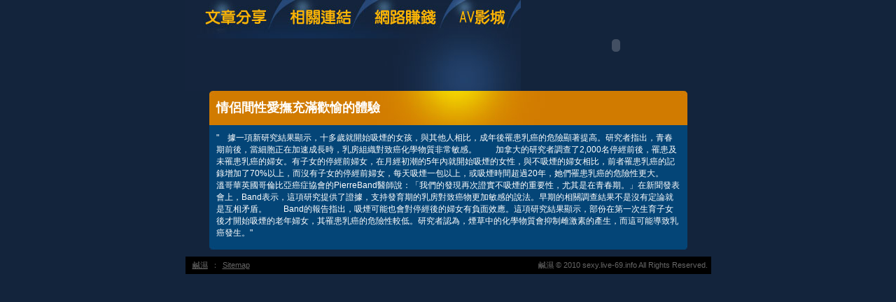

--- FILE ---
content_type: text/html; charset=utf-8
request_url: http://sexy.live-69.info/?opc=a775
body_size: 7152
content:
<!DOCTYPE html PUBLIC "-//W3C//DTD XHTML 1.0 Transitional//EN" "http://www.w3.org/TR/xhtml1/DTD/xhtml1-transitional.dtd"><html xmlns="http://www.w3.org/1999/xhtml"><!-- InstanceBegin template="/Templates/doc.dwt" codeOutsideHTMLIsLocked="false" --><head><meta http-equiv="Content-Type" content="text/html; charset=utf-8" /><!-- InstanceBeginEditable name="doctitle" --><meta name="keywords" content="" ><meta name="description" content="}" ><title>情侶間性愛撫充滿歡愉的體驗 - 鹹濕</title><!-- InstanceEndEditable --><link href="/templates/OP006/style.css" rel="stylesheet" type="text/css" /><script type="text/javascript"><!--function MM_preloadImages() {   var d=document; if(d.images){ if(!d.MM_p) d.MM_p=new Array();    var i,j=d.MM_p.length,a=MM_preloadImages.arguments; for(i=0; i<a.length; i++)    if (a[i].indexOf("#")!=0){ d.MM_p[j]=new Image; d.MM_p[j++].src=a[i];}}}function MM_swapImgRestore() {   var i,x,a=document.MM_sr; for(i=0;a&&i<a.length&&(x=a[i])&&x.oSrc;i++) x.src=x.oSrc;}function MM_findObj(n, d) {   var p,i,x;  if(!d) d=document; if((p=n.indexOf("?"))>0&&parent.frames.length) {    d=parent.frames[n.substring(p+1)].document; n=n.substring(0,p);}  if(!(x=d[n])&&d.all) x=d.all[n]; for (i=0;!x&&i<d.forms.length;i++) x=d.forms[i][n];  for(i=0;!x&&d.layers&&i<d.layers.length;i++) x=MM_findObj(n,d.layers[i].document);  if(!x && d.getElementById) x=d.getElementById(n); return x;}function MM_swapImage() {   var i,j=0,x,a=MM_swapImage.arguments; document.MM_sr=new Array; for(i=0;i<(a.length-2);i+=3)   if ((x=MM_findObj(a[i]))!=null){document.MM_sr[j++]=x; if(!x.oSrc) x.oSrc=x.src; x.src=a[i+2];}}//--></script><script src="/templates/OP006/js/AC_RunActiveContent.js" type="text/javascript"></script><!-- InstanceBeginEditable name="head" --><!-- InstanceEndEditable --></head><body onload="MM_preloadImages('/templates/OP006/images/m_doc2.jpg','/templates/OP006/images/m_link2.jpg','/templates/OP006/images/m_money2.jpg','/templates/OP006/images/m_av2.jpg')"><table width="750" border="0" align="center" cellpadding="0" cellspacing="0" class="container">  <tr>    <td><table width="100%" border="0" cellspacing="0" cellpadding="0">      <tr>        <td><a href="./?opc=doc1"><img src="/templates/OP006/images/m_doc.jpg" name="m1" width="138" height="55" id="m1" onmouseover="MM_swapImage('m1','','/templates/OP006/images/m_doc2.jpg',1)" onmouseout="MM_swapImgRestore()" /></a><a href="./?opc=link"><img src="/templates/OP006/images/m_link.jpg" name="m2" width="119" height="55" id="m2" onmouseover="MM_swapImage('m2','','/templates/OP006/images/m_link2.jpg',1)" onmouseout="MM_swapImgRestore()" /></a><a href="./?opc=money"><img src="/templates/OP006/images/m_money.jpg" name="m3" width="124" height="55" id="m3" onmouseover="MM_swapImage('m3','','/templates/OP006/images/m_money2.jpg',1)" onmouseout="MM_swapImgRestore()" /></a><a href="http://0401a.chat1007.net/VIDEO/index.phtml" target="_blank"><img src="/templates/OP006/images/m_av.jpg" name="m4" width="98" height="55" id="m4" onmouseover="MM_swapImage('m4','','/templates/OP006/images/m_av2.jpg',1)" onmouseout="MM_swapImgRestore()" /></a></td>        <td rowspan="2"><script type="text/javascript">AC_FL_RunContent( 'codebase','http://download.macromedia.com/pub/shockwave/cabs/flash/swflash.cab#version=9,0,28,0','width','272','height','130','src','/templates/OP006/images/logo','quality','high','pluginspage','http://www.adobe.com/shockwave/download/download.cgi?P1_Prod_Version=ShockwaveFlash','movie','/templates/OP006/images/logo' ); //end AC code</script><noscript><object classid="clsid:D27CDB6E-AE6D-11cf-96B8-444553540000" codebase="http://download.macromedia.com/pub/shockwave/cabs/flash/swflash.cab#version=9,0,28,0" width="272" height="130">          <param name="movie" value="/templates/OP006/images/logo.swf" />          <param name="quality" value="high" />          <embed src="/templates/OP006/images/logo.swf" quality="high" pluginspage="http://www.adobe.com/shockwave/download/download.cgi?P1_Prod_Version=ShockwaveFlash" type="application/x-shockwave-flash" width="272" height="130"></embed>        </object></noscript></td>      </tr>      <tr>        <td><img src="/templates/OP006/images/pic1b.jpg" width="479" height="75" /></td>        </tr>    </table></td>  </tr>  <tr>    <td style="padding-bottom:10px;"><table width="683" border="0" align="center" cellpadding="0" cellspacing="0" bgcolor="#044577">      <tr>        <td height="49" background="/templates/OP006/images/c_1.jpg" style="padding-left:10px;"><h1><!-- InstanceBeginEditable name="EditRegion3" -->情侶間性愛撫充滿歡愉的體驗<!-- InstanceEndEditable --></h1></td>      </tr>      <tr>        <td style="padding:10px;"><!-- InstanceBeginEditable name="EditRegion4" -->"　據一項新研究結果顯示，十多歲就開始吸煙的女孩，與其他人相比，成年後罹患乳癌的危險顯著提高。研究者指出，青春期前後，當細胞正在加速成長時，乳房組織對致癌化學物質非常敏感。 　　加拿大的研究者調查了2,000名停經前後，罹患及未罹患乳癌的婦女。有子女的停經前婦女，在月經初潮的5年內就開始吸煙的女性，與不吸煙的婦女相比，前者罹患乳癌的記錄增加了70%以上，而沒有子女的停經前婦女，每天吸煙一包以上，或吸煙時間超過20年，她們罹患乳癌的危險性更大。　　溫哥華英國哥倫比亞癌症協會的PierreBand醫師說：「我們的發現再次證實不吸煙的重要性，尤其是在青春期。」在新聞發表會上，Band表示，這項研究提供了證據，支持發育期的乳房對致癌物更加敏感的說法。早期的相關調查結果不是沒有定論就是互相矛盾。　　Band的報告指出，吸煙可能也會對停經後的婦女有負面效應。這項研究結果顯示，部份在第一次生育子女後才開始吸煙的老年婦女，其罹患乳癌的危險性較低。研究者認為，煙草中的化學物質會抑制雌激素的產生，而這可能導致乳癌發生。"<!-- InstanceEndEditable --></td>      </tr>      <tr>        <td><img src="/templates/OP006/images/c_2.jpg" width="683" height="5" /></td>      </tr>    </table></td>  </tr>   <tr><td bgcolor="#000000"class="footer"><div align="center" style="float:left"><a href="./">鹹濕</a>：<a href="./?opc=sitemap">Sitemap</a></div>鹹濕 © 2010 sexy.live-69.info All Rights Reserved. </td>  </tr></table><div class="sexad"><div style='display:none'>有點色色的女生.,情色美眉娛樂大聯盟,最性感女優,.2修改裝備,性感女神的秘密,性感影片5278,星野亞希充氣娃娃,正妹撲克牌,情色貼圖娛樂區,檳榔西施清涼秀 dvd,月亮處女男,暴想處女4,暴露老婆自拍,最新 bt 程式,性感護士攻略,日本a片線上免費看,性愛動作圖片,性感美腿圖,日本sm女王,本土情侶自拍,棋靈王bl同人小說,松島楓線上免費影片,明星性愛貼圖,東京情色派女優,杜蕾絲a片,性感.人物,明星露點合成圖,星野優奈,日本三級電影,性感小貓女僕</div>　</div></body><!-- InstanceEnd --></html>